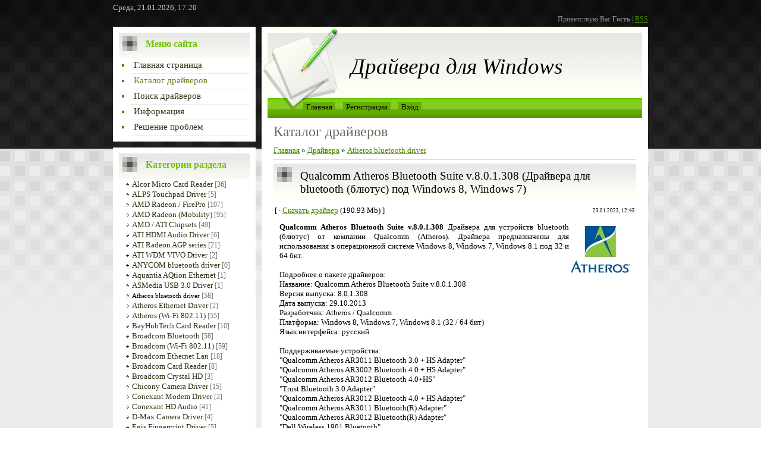

--- FILE ---
content_type: text/html; charset=UTF-8
request_url: https://setdrivers.ru/load/atheros_bluetooth_driver/qualcomm_atheros_bluetooth_suite_v_8_0_1_308_drajvera_dlja_bluetooth_bljutuc_pod_windows/35-1-0-1715
body_size: 13125
content:
<html>
<head>
<meta http-equiv="content-type" content="text/html; charset=UTF-8">
<meta name="robots" content="index, nofollow" />
<meta name="googlebot-image" content="index" />
<meta name="MSNBot-Media" content="index" /> 
<meta name="YandexImages" content="index" /> 
<title>Qualcomm Atheros Bluetooth Suite v.8.0.1.308 (Драйвера для bluetooth (блютуc) под Windows 8, Windows 7) - Atheros bluetooth driver  - Каталог драйверов - Драйвера для Windows, скачать новые драйвера</title>
<meta name="referrer" content="origin-when-cross-origin" /> 
<meta name="description" content="Скачать новый драйвер Qualcomm Atheros Bluetooth Suite v.8.0.1.308 (Драйвера для bluetooth (блютуc) под Windows 8, Windows 7) по ссылке">
<meta name="keywords" content="скачать, драйвер, дравера, драйверы, drivers, driver, nvidia, realtek, radeon, bluetooth, wi-fi, intel, usb driver, wifi, новые, свежие, бесплатные, последние драйвера для видеокарт, звуковая карта, драйвера для материнских плат, setup, установка драйверов">
<meta name="viewport" content="width=device-width, initial-scale=1" />
<meta name="author" content="setdrivers.ru" />
<link rel="canonical" href="https://setdrivers.ru/load/atheros_bluetooth_driver/qualcomm_atheros_bluetooth_suite_v_8_0_1_308_drajvera_dlja_bluetooth_bljutuc_pod_windows/35-1-0-1715" />
<link rel="image_src" href="https://setdrivers.ru/images/setdrivers_ru.jpg" /> 
<link type="text/css" rel="StyleSheet" href="/.s/src/css/803.css" />

	<link rel="stylesheet" href="/.s/src/base.min.css" />
	<link rel="stylesheet" href="/.s/src/layer7.min.css" />

	<script src="/.s/src/jquery-1.12.4.min.js"></script>
	
	<script src="/.s/src/uwnd.min.js"></script>
	<script src="//s764.ucoz.net/cgi/uutils.fcg?a=uSD&ca=2&ug=999&isp=1&r=0.649850446204074"></script>
	<link rel="stylesheet" href="/.s/src/ulightbox/ulightbox.min.css" />
	<link rel="stylesheet" href="/.s/src/social.css" />
	<script src="/.s/src/ulightbox/ulightbox.min.js"></script>
	<script>
/* --- UCOZ-JS-DATA --- */
window.uCoz = {"site":{"host":"setdrivers.ucoz.ru","id":"0setdrivers","domain":"setdrivers.ru"},"country":"US","ssid":"517361424757073766134","language":"ru","sign":{"5255":"Помощник","7287":"Перейти на страницу с фотографией.","7254":"Изменить размер","7251":"Запрошенный контент не может быть загружен. Пожалуйста, попробуйте позже.","7252":"Предыдущий","3125":"Закрыть","5458":"Следующий","7253":"Начать слайд-шоу"},"uLightboxType":1,"layerType":7,"module":"load"};
/* --- UCOZ-JS-CODE --- */

		function eRateEntry(select, id, a = 65, mod = 'load', mark = +select.value, path = '', ajax, soc) {
			if (mod == 'shop') { path = `/${ id }/edit`; ajax = 2; }
			( !!select ? confirm(select.selectedOptions[0].textContent.trim() + '?') : true )
			&& _uPostForm('', { type:'POST', url:'/' + mod + path, data:{ a, id, mark, mod, ajax, ...soc } });
		}

		function updateRateControls(id, newRate) {
			let entryItem = self['entryID' + id] || self['comEnt' + id];
			let rateWrapper = entryItem.querySelector('.u-rate-wrapper');
			if (rateWrapper && newRate) rateWrapper.innerHTML = newRate;
			if (entryItem) entryItem.querySelectorAll('.u-rate-btn').forEach(btn => btn.remove())
		}
 function uSocialLogin(t) {
			var params = {"google":{"width":700,"height":600},"facebook":{"width":950,"height":520},"vkontakte":{"width":790,"height":400},"yandex":{"width":870,"height":515},"ok":{"width":710,"height":390}};
			var ref = escape(location.protocol + '//' + ('setdrivers.ru' || location.hostname) + location.pathname + ((location.hash ? ( location.search ? location.search + '&' : '?' ) + 'rnd=' + Date.now() + location.hash : ( location.search || '' ))));
			window.open('/'+t+'?ref='+ref,'conwin','width='+params[t].width+',height='+params[t].height+',status=1,resizable=1,left='+parseInt((screen.availWidth/2)-(params[t].width/2))+',top='+parseInt((screen.availHeight/2)-(params[t].height/2)-20)+'screenX='+parseInt((screen.availWidth/2)-(params[t].width/2))+',screenY='+parseInt((screen.availHeight/2)-(params[t].height/2)-20));
			return false;
		}
		function TelegramAuth(user){
			user['a'] = 9; user['m'] = 'telegram';
			_uPostForm('', {type: 'POST', url: '/index/sub', data: user});
		}
function loginPopupForm(params = {}) { new _uWnd('LF', ' ', -250, -100, { closeonesc:1, resize:1 }, { url:'/index/40' + (params.urlParams ? '?'+params.urlParams : '') }) }
/* --- UCOZ-JS-END --- */
</script>

	<style>.UhideBlock{display:none; }</style>
	<script type="text/javascript">new Image().src = "//counter.yadro.ru/hit;noadsru?r"+escape(document.referrer)+(screen&&";s"+screen.width+"*"+screen.height+"*"+(screen.colorDepth||screen.pixelDepth))+";u"+escape(document.URL)+";"+Date.now();</script>
</head>
<body oncopy="return false" onselectstart="return false">
<div id="utbr8214" rel="s764"></div>

<div class="wrap">
<div class="contanier">
<div class="date">Среда, 21.01.2026, 17:20</div>
<div class="user-bar"><!--<s5212>-->Приветствую Вас<!--</s>--> <b>Гость</b> | <a href="//setdrivers.ucoz.ru/news/rss/">RSS</a></div>

<table class="main-table">
<tr>
<td class="side-block">
<!--U1CLEFTER1Z--><!-- <block1> -->

<div class="block">
<div class="block-title"><b><!-- <bt> --><!--<s5184>-->Меню сайта<!--</s>--><!-- </bt> --></b></div>
<div class="block-content"><!-- <bc> --><div id="uMenuDiv1" class="uMenuV" style="position:relative;"><ul class="uMenuRoot">
<li><div class="umn-tl"><div class="umn-tr"><div class="umn-tc"></div></div></div><div class="umn-ml"><div class="umn-mr"><div class="umn-mc"><div class="uMenuItem"><a href="/"><span>Главная страница</span></a></div></div></div></div><div class="umn-bl"><div class="umn-br"><div class="umn-bc"><div class="umn-footer"></div></div></div></div></li>
<li><div class="umn-tl"><div class="umn-tr"><div class="umn-tc"></div></div></div><div class="umn-ml"><div class="umn-mr"><div class="umn-mc"><div class="uMenuItem"><a href="/load"><span>Каталог драйверов</span></a></div></div></div></div><div class="umn-bl"><div class="umn-br"><div class="umn-bc"><div class="umn-footer"></div></div></div></div></li>
<li><div class="umn-tl"><div class="umn-tr"><div class="umn-tc"></div></div></div><div class="umn-ml"><div class="umn-mr"><div class="umn-mc"><div class="uMenuItem"><a href="/gb"><span>Поиск драйверов</span></a></div></div></div></div><div class="umn-bl"><div class="umn-br"><div class="umn-bc"><div class="umn-footer"></div></div></div></div></li>
<li><div class="umn-tl"><div class="umn-tr"><div class="umn-tc"></div></div></div><div class="umn-ml"><div class="umn-mr"><div class="umn-mc"><div class="uMenuItem"><a href="/index/0-2"><span>Информация</span></a></div></div></div></div><div class="umn-bl"><div class="umn-br"><div class="umn-bc"><div class="umn-footer"></div></div></div></div></li>
<li><div class="umn-tl"><div class="umn-tr"><div class="umn-tc"></div></div></div><div class="umn-ml"><div class="umn-mr"><div class="umn-mc"><div class="uMenuItem"><a href="/index/problemy_ustanovki/0-4"><span>Решение проблем</span></a></div></div></div></div><div class="umn-bl"><div class="umn-br"><div class="umn-bc"><div class="umn-footer"></div></div></div></div></li></ul></div><script>$(function(){_uBuildMenu('#uMenuDiv1',0,document.location.href+'/','uMenuItemA','uMenuArrow',2500);})</script><!-- </bc> --></div>
</div>

<!-- </block1> -->

<!-- <block2> -->

<div class="block">
<div class="block-title"><b><!-- <bt> --><!--<s5351>-->Категории раздела<!--</s>--><!-- </bt> --></b></div>
<div class="block-content"><!-- <bc> --><table border="0" cellspacing="1" cellpadding="0" width="100%" class="catsTable"><tr>
					<td style="width:100%" class="catsTd" valign="top" id="cid72">
						<a href="/load/alcor_micro_card_reader_driver/72" class="catName">Alcor Micro Card Reader</a>  <span class="catNumData" style="unicode-bidi:embed;">[36]</span> 
					</td></tr><tr>
					<td style="width:100%" class="catsTd" valign="top" id="cid85">
						<a href="/load/alps_touchpad_driver/85" class="catName">ALPS Touchpad Driver</a>  <span class="catNumData" style="unicode-bidi:embed;">[5]</span> 
					</td></tr><tr>
					<td style="width:100%" class="catsTd" valign="top" id="cid13">
						<a href="/load/amd_radeon_video/13" class="catName">AMD Radeon / FirePro</a>  <span class="catNumData" style="unicode-bidi:embed;">[107]</span> 
					</td></tr><tr>
					<td style="width:100%" class="catsTd" valign="top" id="cid14">
						<a href="/load/amd_radeon_mobility/14" class="catName">AMD Radeon (Mobility)</a>  <span class="catNumData" style="unicode-bidi:embed;">[95]</span> 
					</td></tr><tr>
					<td style="width:100%" class="catsTd" valign="top" id="cid58">
						<a href="/load/amd_chipsets_driver/58" class="catName">AMD / ATI Chipsets</a>  <span class="catNumData" style="unicode-bidi:embed;">[49]</span> 
					</td></tr><tr>
					<td style="width:100%" class="catsTd" valign="top" id="cid46">
						<a href="/load/ati_hdmi_audio_driver/46" class="catName">ATI HDMI Audio Driver</a>  <span class="catNumData" style="unicode-bidi:embed;">[6]</span> 
					</td></tr><tr>
					<td style="width:100%" class="catsTd" valign="top" id="cid51">
						<a href="/load/ati_radeon_agp_series/51" class="catName">ATI Radeon AGP series</a>  <span class="catNumData" style="unicode-bidi:embed;">[21]</span> 
					</td></tr><tr>
					<td style="width:100%" class="catsTd" valign="top" id="cid53">
						<a href="/load/ati_wdm_integrated_vivo_driver/53" class="catName">ATI WDM VIVO Driver</a>  <span class="catNumData" style="unicode-bidi:embed;">[2]</span> 
					</td></tr><tr>
					<td style="width:100%" class="catsTd" valign="top" id="cid22">
						<a href="/load/anycom_bluetooth_driver/22" class="catName">ANYCOM bluetooth driver</a>  <span class="catNumData" style="unicode-bidi:embed;">[0]</span> 
					</td></tr><tr>
					<td style="width:100%" class="catsTd" valign="top" id="cid90">
						<a href="/load/aquantia_aqtion_ethernet/90" class="catName">Aquantia AQtion Ethernet</a>  <span class="catNumData" style="unicode-bidi:embed;">[1]</span> 
					</td></tr><tr>
					<td style="width:100%" class="catsTd" valign="top" id="cid80">
						<a href="/load/asmedia_usb_3_0_driver/80" class="catName">ASMedia USB 3.0 Driver</a>  <span class="catNumData" style="unicode-bidi:embed;">[1]</span> 
					</td></tr><tr>
					<td style="width:100%" class="catsTd" valign="top" id="cid35">
						<a href="/load/atheros_bluetooth_driver/35" class="catNameActive">Atheros bluetooth driver</a>  <span class="catNumData" style="unicode-bidi:embed;">[58]</span> 
					</td></tr><tr>
					<td style="width:100%" class="catsTd" valign="top" id="cid84">
						<a href="/load/atheros_ethernet_driver/84" class="catName">Atheros Ethernet Driver</a>  <span class="catNumData" style="unicode-bidi:embed;">[2]</span> 
					</td></tr><tr>
					<td style="width:100%" class="catsTd" valign="top" id="cid36">
						<a href="/load/atheros_wi_fi_802_11/36" class="catName">Atheros (Wi-Fi 802.11)</a>  <span class="catNumData" style="unicode-bidi:embed;">[55]</span> 
					</td></tr><tr>
					<td style="width:100%" class="catsTd" valign="top" id="cid91">
						<a href="/load/bayhubtech_card_reader_driver/91" class="catName">BayHubTech Card Reader</a>  <span class="catNumData" style="unicode-bidi:embed;">[10]</span> 
					</td></tr><tr>
					<td style="width:100%" class="catsTd" valign="top" id="cid11">
						<a href="/load/broadcom_widcomm_bluetooth/11" class="catName">Broadcom Bluetooth</a>  <span class="catNumData" style="unicode-bidi:embed;">[58]</span> 
					</td></tr><tr>
					<td style="width:100%" class="catsTd" valign="top" id="cid17">
						<a href="/load/broadcom_wi_fi_80211/17" class="catName">Broadcom (Wi-Fi 802.11)</a>  <span class="catNumData" style="unicode-bidi:embed;">[59]</span> 
					</td></tr><tr>
					<td style="width:100%" class="catsTd" valign="top" id="cid41">
						<a href="/load/broadcom_ethernet_driver/41" class="catName">Broadcom Ethernet Lan</a>  <span class="catNumData" style="unicode-bidi:embed;">[18]</span> 
					</td></tr><tr>
					<td style="width:100%" class="catsTd" valign="top" id="cid66">
						<a href="/load/broadcom_card_reader/66" class="catName">Broadcom Card Reader</a>  <span class="catNumData" style="unicode-bidi:embed;">[8]</span> 
					</td></tr><tr>
					<td style="width:100%" class="catsTd" valign="top" id="cid48">
						<a href="/load/broadcom_crystal_hd_video_decoder_driver/48" class="catName">Broadcom Crystal HD</a>  <span class="catNumData" style="unicode-bidi:embed;">[3]</span> 
					</td></tr><tr>
					<td style="width:100%" class="catsTd" valign="top" id="cid49">
						<a href="/load/chicony_camera_driver/49" class="catName">Chicony Camera Driver</a>  <span class="catNumData" style="unicode-bidi:embed;">[15]</span> 
					</td></tr><tr>
					<td style="width:100%" class="catsTd" valign="top" id="cid60">
						<a href="/load/conexant_modem_driver/60" class="catName">Conexant Modem Driver</a>  <span class="catNumData" style="unicode-bidi:embed;">[2]</span> 
					</td></tr><tr>
					<td style="width:100%" class="catsTd" valign="top" id="cid73">
						<a href="/load/conexant_hd_audio_driver/73" class="catName">Conexant HD Audio</a>  <span class="catNumData" style="unicode-bidi:embed;">[41]</span> 
					</td></tr><tr>
					<td style="width:100%" class="catsTd" valign="top" id="cid59">
						<a href="/load/d_max_camera_driver/59" class="catName">D-Max Camera Driver</a>  <span class="catNumData" style="unicode-bidi:embed;">[4]</span> 
					</td></tr><tr>
					<td style="width:100%" class="catsTd" valign="top" id="cid105">
						<a href="/load/egis_fingerprint_driver/105" class="catName">Egis Fingerprint Driver</a>  <span class="catNumData" style="unicode-bidi:embed;">[5]</span> 
					</td></tr><tr>
					<td style="width:100%" class="catsTd" valign="top" id="cid64">
						<a href="/load/elan_touchpad_driver/64" class="catName">ELAN Touchpad Driver</a>  <span class="catNumData" style="unicode-bidi:embed;">[34]</span> 
					</td></tr><tr>
					<td style="width:100%" class="catsTd" valign="top" id="cid101">
						<a href="/load/elan_fingerprint_driver/101" class="catName">ELAN Fingerprint Driver</a>  <span class="catNumData" style="unicode-bidi:embed;">[26]</span> 
					</td></tr><tr>
					<td style="width:100%" class="catsTd" valign="top" id="cid74">
						<a href="/load/fresco_logic_usb_3_0_driver/74" class="catName">Fresco Logic USB 3.0</a>  <span class="catNumData" style="unicode-bidi:embed;">[18]</span> 
					</td></tr><tr>
					<td style="width:100%" class="catsTd" valign="top" id="cid106">
						<a href="/load/fpc_fingerprint_driver/106" class="catName">FPC Fingerprint Driver</a>  <span class="catNumData" style="unicode-bidi:embed;">[7]</span> 
					</td></tr><tr>
					<td style="width:100%" class="catsTd" valign="top" id="cid94">
						<a href="/load/genesys_logic_card_reader/94" class="catName">Genesys Logic Card Reader</a>  <span class="catNumData" style="unicode-bidi:embed;">[18]</span> 
					</td></tr><tr>
					<td style="width:100%" class="catsTd" valign="top" id="cid99">
						<a href="/load/goodix_fingerprint_driver/99" class="catName">Goodix Fingerprint Driver</a>  <span class="catNumData" style="unicode-bidi:embed;">[52]</span> 
					</td></tr><tr>
					<td style="width:100%" class="catsTd" valign="top" id="cid76">
						<a href="/load/idt_hd_audio_driver/76" class="catName">IDT HD Audio Driver</a>  <span class="catNumData" style="unicode-bidi:embed;">[29]</span> 
					</td></tr><tr>
					<td style="width:100%" class="catsTd" valign="top" id="cid18">
						<a href="/load/intel_gma_video/18" class="catName">Intel GMA Driver</a>  <span class="catNumData" style="unicode-bidi:embed;">[30]</span> 
					</td></tr><tr>
					<td style="width:100%" class="catsTd" valign="top" id="cid34">
						<a href="/load/intel_hd_graphics/34" class="catName">Intel HD / UHD Graphics</a>  <span class="catNumData" style="unicode-bidi:embed;">[177]</span> 
					</td></tr><tr>
					<td style="width:100%" class="catsTd" valign="top" id="cid19">
						<a href="/load/intel_ethernet_driver/19" class="catName">Intel Ethernet Driver</a>  <span class="catNumData" style="unicode-bidi:embed;">[43]</span> 
					</td></tr><tr>
					<td style="width:100%" class="catsTd" valign="top" id="cid79">
						<a href="/load/intel_bluetooth_driver/79" class="catName">Intel Bluetooth Driver</a>  <span class="catNumData" style="unicode-bidi:embed;">[34]</span> 
					</td></tr><tr>
					<td style="width:100%" class="catsTd" valign="top" id="cid20">
						<a href="/load/intel_wi_fi_80211/20" class="catName">Intel Wireless Lan Driver</a>  <span class="catNumData" style="unicode-bidi:embed;">[82]</span> 
					</td></tr><tr>
					<td style="width:100%" class="catsTd" valign="top" id="cid96">
						<a href="/load/intel_killer_ethernet_wireless/96" class="catName">Intel Killer Ethernet / WiFi</a>  <span class="catNumData" style="unicode-bidi:embed;">[16]</span> 
					</td></tr><tr>
					<td style="width:100%" class="catsTd" valign="top" id="cid103">
						<a href="/load/intel_camera_driver/103" class="catName">Intel Camera Driver</a>  <span class="catNumData" style="unicode-bidi:embed;">[10]</span> 
					</td></tr><tr>
					<td style="width:100%" class="catsTd" valign="top" id="cid16">
						<a href="/load/intel_chipset_software_device_utility/16" class="catName">Intel Chipset Device</a>  <span class="catNumData" style="unicode-bidi:embed;">[43]</span> 
					</td></tr><tr>
					<td style="width:100%" class="catsTd" valign="top" id="cid69">
						<a href="/load/intel_sata_ahci_raid/69" class="catName">Intel SATA AHCI RAID</a>  <span class="catNumData" style="unicode-bidi:embed;">[86]</span> 
					</td></tr><tr>
					<td style="width:100%" class="catsTd" valign="top" id="cid97">
						<a href="/load/intel_thunderbolt_driver/97" class="catName">Intel Thunderbolt Driver</a>  <span class="catNumData" style="unicode-bidi:embed;">[6]</span> 
					</td></tr><tr>
					<td style="width:100%" class="catsTd" valign="top" id="cid31">
						<a href="/load/intel_turbo_boost_driver/31" class="catName">Intel Turbo Boost Driver</a>  <span class="catNumData" style="unicode-bidi:embed;">[1]</span> 
					</td></tr><tr>
					<td style="width:100%" class="catsTd" valign="top" id="cid71">
						<a href="/load/intel_amt_mei_driver/71" class="catName">Intel AMT / MEI Driver</a>  <span class="catNumData" style="unicode-bidi:embed;">[62]</span> 
					</td></tr><tr>
					<td style="width:100%" class="catsTd" valign="top" id="cid95">
						<a href="/load/intel_usb_3_0_driver/95" class="catName">Intel USB 3.0 Driver</a>  <span class="catNumData" style="unicode-bidi:embed;">[1]</span> 
					</td></tr><tr>
					<td style="width:100%" class="catsTd" valign="top" id="cid104">
						<a href="/load/intel_sst_driver/104" class="catName">Intel SST Driver</a>  <span class="catNumData" style="unicode-bidi:embed;">[15]</span> 
					</td></tr><tr>
					<td style="width:100%" class="catsTd" valign="top" id="cid24">
						<a href="/load/ivt_bluesoleil_bluetooth/24" class="catName">IVT BlueSoleil bluetooth</a>  <span class="catNumData" style="unicode-bidi:embed;">[2]</span> 
					</td></tr><tr>
					<td style="width:100%" class="catsTd" valign="top" id="cid68">
						<a href="/load/jmicron_ethernet_lan_driver/68" class="catName">JMicron Ethernet Lan</a>  <span class="catNumData" style="unicode-bidi:embed;">[10]</span> 
					</td></tr><tr>
					<td style="width:100%" class="catsTd" valign="top" id="cid44">
						<a href="/load/jmicron_card_reader/44" class="catName">JMicron Card Reader</a>  <span class="catNumData" style="unicode-bidi:embed;">[13]</span> 
					</td></tr><tr>
					<td style="width:100%" class="catsTd" valign="top" id="cid70">
						<a href="/load/jmicron_ohci_ieee_1394_driver/70" class="catName">JMicron OHCI IEEE 1394</a>  <span class="catNumData" style="unicode-bidi:embed;">[3]</span> 
					</td></tr><tr>
					<td style="width:100%" class="catsTd" valign="top" id="cid89">
						<a href="/load/marvell_aqtion_ethernet/89" class="catName">Marvell AQtion Ethernet</a>  <span class="catNumData" style="unicode-bidi:embed;">[4]</span> 
					</td></tr><tr>
					<td style="width:100%" class="catsTd" valign="top" id="cid42">
						<a href="/load/marvell_yukon_ethernet_controller_driver/42" class="catName">Marvell Yukon Ethernet</a>  <span class="catNumData" style="unicode-bidi:embed;">[11]</span> 
					</td></tr><tr>
					<td style="width:100%" class="catsTd" valign="top" id="cid61">
						<a href="/load/marvell_sata_raid_driver/61" class="catName">Marvell SATA 6G RAID</a>  <span class="catNumData" style="unicode-bidi:embed;">[18]</span> 
					</td></tr><tr>
					<td style="width:100%" class="catsTd" valign="top" id="cid88">
						<a href="/load/mediatek_wlan_driver/88" class="catName">MediaTek Wireless Lan</a>  <span class="catNumData" style="unicode-bidi:embed;">[82]</span> 
					</td></tr><tr>
					<td style="width:100%" class="catsTd" valign="top" id="cid87">
						<a href="/load/mediatek_bluetooth_driver/87" class="catName">MediaTek Bluetooth driver</a>  <span class="catNumData" style="unicode-bidi:embed;">[64]</span> 
					</td></tr><tr>
					<td style="width:100%" class="catsTd" valign="top" id="cid50">
						<a href="/load/motorola_bluetooth_driver/50" class="catName">Motorola bluetooth driver</a>  <span class="catNumData" style="unicode-bidi:embed;">[3]</span> 
					</td></tr><tr>
					<td style="width:100%" class="catsTd" valign="top" id="cid54">
						<a href="/load/motorola_modem_driver/54" class="catName">Motorola Modem Driver</a>  <span class="catNumData" style="unicode-bidi:embed;">[2]</span> 
					</td></tr><tr>
					<td style="width:100%" class="catsTd" valign="top" id="cid3">
						<a href="/load/nvidia_geforce_video/3" class="catName">NVIDIA GeForce видео</a>  <span class="catNumData" style="unicode-bidi:embed;">[150]</span> 
					</td></tr><tr>
					<td style="width:100%" class="catsTd" valign="top" id="cid33">
						<a href="/load/nvidia_quadro_video/33" class="catName">NVIDIA Quadro (видео)</a>  <span class="catNumData" style="unicode-bidi:embed;">[23]</span> 
					</td></tr><tr>
					<td style="width:100%" class="catsTd" valign="top" id="cid45">
						<a href="/load/nvidia_tesla_video/45" class="catName">NVIDIA Tesla (видео)</a>  <span class="catNumData" style="unicode-bidi:embed;">[11]</span> 
					</td></tr><tr>
					<td style="width:100%" class="catsTd" valign="top" id="cid4">
						<a href="/load/nvidia_geforce_noutbuk/4" class="catName">NVIDIA для ноутбука</a>  <span class="catNumData" style="unicode-bidi:embed;">[180]</span> 
					</td></tr><tr>
					<td style="width:100%" class="catsTd" valign="top" id="cid12">
						<a href="/load/nvidia_system_tools/12" class="catName">NVIDIA (System Tools)</a>  <span class="catNumData" style="unicode-bidi:embed;">[2]</span> 
					</td></tr><tr>
					<td style="width:100%" class="catsTd" valign="top" id="cid21">
						<a href="/load/nvidia_3d_vision/21" class="catName">NVIDIA 3D Vision Driver</a>  <span class="catNumData" style="unicode-bidi:embed;">[9]</span> 
					</td></tr><tr>
					<td style="width:100%" class="catsTd" valign="top" id="cid9">
						<a href="/load/nvidia_physx_video/9" class="catName">NVIDIA PhysX (видео)</a>  <span class="catNumData" style="unicode-bidi:embed;">[18]</span> 
					</td></tr><tr>
					<td style="width:100%" class="catsTd" valign="top" id="cid10">
						<a href="/load/nvidia_nforce_chipset/10" class="catName">NVIDIA nForce Chipset</a>  <span class="catNumData" style="unicode-bidi:embed;">[6]</span> 
					</td></tr><tr>
					<td style="width:100%" class="catsTd" valign="top" id="cid38">
						<a href="/load/nvidia_hdmi_audio/38" class="catName">NVIDIA HDMI Audio</a>  <span class="catNumData" style="unicode-bidi:embed;">[2]</span> 
					</td></tr><tr>
					<td style="width:100%" class="catsTd" valign="top" id="cid65">
						<a href="/load/nec_usb_driver/65" class="catName">NEC USB 3.0 Driver</a>  <span class="catNumData" style="unicode-bidi:embed;">[5]</span> 
					</td></tr><tr>
					<td style="width:100%" class="catsTd" valign="top" id="cid43">
						<a href="/load/o2micro_card_reader/43" class="catName">O2Micro Card Reader</a>  <span class="catNumData" style="unicode-bidi:embed;">[20]</span> 
					</td></tr><tr>
					<td style="width:100%" class="catsTd" valign="top" id="cid15">
						<a href="/load/ralink_wi_fi_80211/15" class="catName">Ralink (Wi-Fi 802.11)</a>  <span class="catNumData" style="unicode-bidi:embed;">[49]</span> 
					</td></tr><tr>
					<td style="width:100%" class="catsTd" valign="top" id="cid6">
						<a href="/load/realtek_ac97_audio/6" class="catName">Realtek  AC&#39;97 Audio</a>  <span class="catNumData" style="unicode-bidi:embed;">[1]</span> 
					</td></tr><tr>
					<td style="width:100%" class="catsTd" valign="top" id="cid2">
						<a href="/load/realtek_hd_audio_codec/2" class="catName">Realtek HD Audio</a>  <span class="catNumData" style="unicode-bidi:embed;">[210]</span> 
					</td></tr><tr>
					<td style="width:100%" class="catsTd" valign="top" id="cid102">
						<a href="/load/realtek_usb_audio/102" class="catName">Realtek USB Audio</a>  <span class="catNumData" style="unicode-bidi:embed;">[12]</span> 
					</td></tr><tr>
					<td style="width:100%" class="catsTd" valign="top" id="cid7">
						<a href="/load/realtek_ethernet_driver/7" class="catName">Realtek Ethernet Driver</a>  <span class="catNumData" style="unicode-bidi:embed;">[102]</span> 
					</td></tr><tr>
					<td style="width:100%" class="catsTd" valign="top" id="cid28">
						<a href="/load/realtek_wireless_driver/28" class="catName">Realtek WLAN Driver</a>  <span class="catNumData" style="unicode-bidi:embed;">[192]</span> 
					</td></tr><tr>
					<td style="width:100%" class="catsTd" valign="top" id="cid93">
						<a href="/load/realtek_bluetooth_driver/93" class="catName">Realtek Bluetooth Driver</a>  <span class="catNumData" style="unicode-bidi:embed;">[53]</span> 
					</td></tr><tr>
					<td style="width:100%" class="catsTd" valign="top" id="cid47">
						<a href="/load/realtek_camera_webcam_driver/47" class="catName">Realtek Camera Driver</a>  <span class="catNumData" style="unicode-bidi:embed;">[42]</span> 
					</td></tr><tr>
					<td style="width:100%" class="catsTd" valign="top" id="cid8">
						<a href="/load/realtek_card_reader/8" class="catName">Realtek Card Reader</a>  <span class="catNumData" style="unicode-bidi:embed;">[129]</span> 
					</td></tr><tr>
					<td style="width:100%" class="catsTd" valign="top" id="cid77">
						<a href="/load/renesas_usb_3_0_driver/77" class="catName">Renesas USB 3.0 Driver</a>  <span class="catNumData" style="unicode-bidi:embed;">[4]</span> 
					</td></tr><tr>
					<td style="width:100%" class="catsTd" valign="top" id="cid57">
						<a href="/load/ricoh_camera_driver/57" class="catName">Ricoh Camera Driver</a>  <span class="catNumData" style="unicode-bidi:embed;">[1]</span> 
					</td></tr><tr>
					<td style="width:100%" class="catsTd" valign="top" id="cid37">
						<a href="/load/ricoh_card_reader/37" class="catName">Ricoh Card Reader</a>  <span class="catNumData" style="unicode-bidi:embed;">[9]</span> 
					</td></tr><tr>
					<td style="width:100%" class="catsTd" valign="top" id="cid92">
						<a href="/load/sunplus_camera_driver/92" class="catName">Sunplus Camera Driver</a>  <span class="catNumData" style="unicode-bidi:embed;">[53]</span> 
					</td></tr><tr>
					<td style="width:100%" class="catsTd" valign="top" id="cid98">
						<a href="/load/sonix_integrated_camera/98" class="catName">Sonix Web Camera Driver</a>  <span class="catNumData" style="unicode-bidi:embed;">[19]</span> 
					</td></tr><tr>
					<td style="width:100%" class="catsTd" valign="top" id="cid52">
						<a href="/load/suyin_web_camera_driver/52" class="catName">Suyin Web Camera Driver</a>  <span class="catNumData" style="unicode-bidi:embed;">[2]</span> 
					</td></tr><tr>
					<td style="width:100%" class="catsTd" valign="top" id="cid78">
						<a href="/load/silicon_motion_camera_driver/78" class="catName">Silicon Motion Camera</a>  <span class="catNumData" style="unicode-bidi:embed;">[3]</span> 
					</td></tr><tr>
					<td style="width:100%" class="catsTd" valign="top" id="cid67">
						<a href="/load/synaptics_touchpad_driver/67" class="catName">Synaptics TouchPad</a>  <span class="catNumData" style="unicode-bidi:embed;">[88]</span> 
					</td></tr><tr>
					<td style="width:100%" class="catsTd" valign="top" id="cid100">
						<a href="/load/synaptics_fingerprint/100" class="catName">Synaptics FingerPrint</a>  <span class="catNumData" style="unicode-bidi:embed;">[28]</span> 
					</td></tr><tr>
					<td style="width:100%" class="catsTd" valign="top" id="cid86">
						<a href="/load/texas_instruments_usb_3_0/86" class="catName">Texas Instruments USB 3.0</a>  <span class="catNumData" style="unicode-bidi:embed;">[1]</span> 
					</td></tr><tr>
					<td style="width:100%" class="catsTd" valign="top" id="cid23">
						<a href="/load/toshiba_bluetooth_stack/23" class="catName">Toshiba Bluetooth Stack</a>  <span class="catNumData" style="unicode-bidi:embed;">[17]</span> 
					</td></tr><tr>
					<td style="width:100%" class="catsTd" valign="top" id="cid81">
						<a href="/load/qualcomm_bluetooth_driver/81" class="catName">Qualcomm Bluetooth</a>  <span class="catNumData" style="unicode-bidi:embed;">[36]</span> 
					</td></tr><tr>
					<td style="width:100%" class="catsTd" valign="top" id="cid40">
						<a href="/load/qualcomm_atheros_ethernet_driver/40" class="catName">Qualcomm Ethernet Lan</a>  <span class="catNumData" style="unicode-bidi:embed;">[21]</span> 
					</td></tr><tr>
					<td style="width:100%" class="catsTd" valign="top" id="cid82">
						<a href="/load/qualcomm_wireless_lan_driver/82" class="catName">Qualcomm Wireless Lan</a>  <span class="catNumData" style="unicode-bidi:embed;">[47]</span> 
					</td></tr><tr>
					<td style="width:100%" class="catsTd" valign="top" id="cid29">
						<a href="/load/via_hd_audio_driver/29" class="catName">VIA HD Audio Driver</a>  <span class="catNumData" style="unicode-bidi:embed;">[32]</span> 
					</td></tr><tr>
					<td style="width:100%" class="catsTd" valign="top" id="cid30">
						<a href="/load/via_ac_39_97_vinyl_driver/30" class="catName">VIA AC&#39;97 Vinyl Driver</a>  <span class="catNumData" style="unicode-bidi:embed;">[1]</span> 
					</td></tr><tr>
					<td style="width:100%" class="catsTd" valign="top" id="cid32">
						<a href="/load/via_envy24_audio_driver/32" class="catName">VIA Envy24 Audio Driver</a>  <span class="catNumData" style="unicode-bidi:embed;">[2]</span> 
					</td></tr><tr>
					<td style="width:100%" class="catsTd" valign="top" id="cid39">
						<a href="/load/via_hdmi_audio_driver/39" class="catName">VIA HDMI Audio Driver</a>  <span class="catNumData" style="unicode-bidi:embed;">[1]</span> 
					</td></tr><tr>
					<td style="width:100%" class="catsTd" valign="top" id="cid56">
						<a href="/load/via_ethernet_lan_driver/56" class="catName">VIA Ethernet Lan Driver</a>  <span class="catNumData" style="unicode-bidi:embed;">[7]</span> 
					</td></tr><tr>
					<td style="width:100%" class="catsTd" valign="top" id="cid55">
						<a href="/load/via_wireless_lan_driver/55" class="catName">VIA Wireless Lan Driver</a>  <span class="catNumData" style="unicode-bidi:embed;">[3]</span> 
					</td></tr><tr>
					<td style="width:100%" class="catsTd" valign="top" id="cid62">
						<a href="/load/via_sata_raid_driver/62" class="catName">VIA SATA RAID Driver</a>  <span class="catNumData" style="unicode-bidi:embed;">[1]</span> 
					</td></tr><tr>
					<td style="width:100%" class="catsTd" valign="top" id="cid83">
						<a href="/load/via_usb_3_0_driver/83" class="catName">VIA USB 3.0 Driver</a>  <span class="catNumData" style="unicode-bidi:embed;">[1]</span> 
					</td></tr><tr>
					<td style="width:100%" class="catsTd" valign="top" id="cid25">
						<a href="/load/via_chipset_driver/25" class="catName">VIA Chipset Driver</a>  <span class="catNumData" style="unicode-bidi:embed;">[1]</span> 
					</td></tr><tr>
					<td style="width:100%" class="catsTd" valign="top" id="cid26">
						<a href="/load/via_card_reader/26" class="catName">VIA Card Reader</a>  <span class="catNumData" style="unicode-bidi:embed;">[5]</span> 
					</td></tr><tr>
					<td style="width:100%" class="catsTd" valign="top" id="cid63">
						<a href="/load/vimicro_camera_driver/63" class="catName">Vimicro Camera Driver</a>  <span class="catNumData" style="unicode-bidi:embed;">[2]</span> 
					</td></tr><tr>
					<td style="width:100%" class="catsTd" valign="top" id="cid75">
						<a href="/load/d_link_wireless_driver/75" class="catName">D-Link Wireless Driver</a>  <span class="catNumData" style="unicode-bidi:embed;">[2]</span> 
					</td></tr><tr>
					<td style="width:100%" class="catsTd" valign="top" id="cid5">
						<a href="/load/d_link_ethernet_lan_pc_card/5" class="catName">D-Link Etherner Lan</a>  <span class="catNumData" style="unicode-bidi:embed;">[4]</span> 
					</td></tr><tr>
					<td style="width:100%" class="catsTd" valign="top" id="cid27">
						<a href="/load/directx_directx_end_user_runtimes/27" class="catName">DirectX (9.0c)</a>  <span class="catNumData" style="unicode-bidi:embed;">[1]</span> 
					</td></tr><tr>
					<td style="width:100%" class="catsTd" valign="top" id="cid1">
						<a href="/load/free_drivers/1" class="catName">Сборки из драйверов</a>  <span class="catNumData" style="unicode-bidi:embed;">[2]</span> 
					</td></tr></table><!-- </bc> --></div>
</div>

<!-- </block2> -->

<!-- <block8> -->

<div class="block">
<div class="block-title"><b><!-- <bt> --><!--<s3163>-->Поиск<!--</s>--><!-- </bt> --></b></div>
<div class="block-content"><div align="center"><!-- <bc> -->
		<div class="searchForm">
			<form onsubmit="this.sfSbm.disabled=true" method="get" style="margin:0" action="/search/">
				<div align="center" class="schQuery">
					<input type="text" name="q" maxlength="30" size="20" class="queryField" />
				</div>
				<div align="center" class="schBtn">
					<input type="submit" class="searchSbmFl" name="sfSbm" value="Найти" />
				</div>
				<input type="hidden" name="t" value="0">
			</form>
		</div><!-- </bc> --></div></div>
</div>

<!-- </block8> -->

<!-- <block9> -->

<!-- </block9> -->

<!-- <block3> -->
<!-- <md3> --><!-- </mde> -->
<!-- </block3> -->

<!-- <block6> -->

<div class="block">
<div class="block-title"><b><!-- <bt> -->Облако драйверов<!-- </bt> --></b></div>
<div class="block-content"><!-- <bc> --><noindex><a style="font-size:21pt;" href="/search/Realtek/" rel="nofollow" class="eTag eTagGr21">Realtek</a> <a style="font-size:11pt;" href="/search/NVIDIA/" rel="nofollow" class="eTag eTagGr11">NVIDIA</a> <a style="font-size:25pt;" href="/search/Lenovo/" rel="nofollow" class="eTag eTagGr25">Lenovo</a> <a style="font-size:18pt;" href="/search/intel/" rel="nofollow" class="eTag eTagGr18">intel</a> <a style="font-size:10pt;" href="/search/ASRock/" rel="nofollow" class="eTag eTagGr10">ASRock</a> <a style="font-size:17pt;" href="/search/asus/" rel="nofollow" class="eTag eTagGr17">asus</a> <a style="font-size:11pt;" href="/search/Fujitsu/" rel="nofollow" class="eTag eTagGr11">Fujitsu</a> <a style="font-size:8pt;" href="/search/%D0%9A%D0%B0%D1%80%D1%82%D1%80%D0%B8%D0%B4%D0%B5%D1%80/" rel="nofollow" class="eTag eTagGr8">Картридер</a> <a style="font-size:18pt;" href="/search/Dell/" rel="nofollow" class="eTag eTagGr18">Dell</a> <a style="font-size:9pt;" href="/search/Ethernet/" rel="nofollow" class="eTag eTagGr9">Ethernet</a> <a style="font-size:8pt;" href="/search/Chipset/" rel="nofollow" class="eTag eTagGr8">Chipset</a> <a style="font-size:12pt;" href="/search/bluetooth/" rel="nofollow" class="eTag eTagGr12">bluetooth</a> <a style="font-size:11pt;" href="/search/Gigabyte/" rel="nofollow" class="eTag eTagGr11">Gigabyte</a> <a style="font-size:8pt;" href="/search/%D0%B1%D0%BB%D1%8E%D1%82%D1%83%D0%B7/" rel="nofollow" class="eTag eTagGr8">блютуз</a> <a style="font-size:10pt;" href="/search/Broadcom/" rel="nofollow" class="eTag eTagGr10">Broadcom</a> <a style="font-size:11pt;" href="/search/amd/" rel="nofollow" class="eTag eTagGr11">amd</a> <a style="font-size:8pt;" href="/search/Radeon/" rel="nofollow" class="eTag eTagGr8">Radeon</a> <a style="font-size:8pt;" href="/search/wireless/" rel="nofollow" class="eTag eTagGr8">wireless</a> <a style="font-size:18pt;" href="/search/HP/" rel="nofollow" class="eTag eTagGr18">HP</a> <a style="font-size:13pt;" href="/search/Acer/" rel="nofollow" class="eTag eTagGr13">Acer</a> <a style="font-size:12pt;" href="/search/WLAN/" rel="nofollow" class="eTag eTagGr12">WLAN</a> <a style="font-size:12pt;" href="/search/WiFi/" rel="nofollow" class="eTag eTagGr12">WiFi</a> <a style="font-size:10pt;" href="/search/driver/" rel="nofollow" class="eTag eTagGr10">driver</a> <a style="font-size:9pt;" href="/search/Ralink/" rel="nofollow" class="eTag eTagGr9">Ralink</a> <a style="font-size:8pt;" href="/search/Wi-Fi/" rel="nofollow" class="eTag eTagGr8">Wi-Fi</a> <a style="font-size:8pt;" href="/search/%D0%B1%D0%B5%D1%81%D0%BF%D1%80%D0%BE%D0%B2%D0%BE%D0%B4%D0%BD%D1%8B%D0%B5%20%D1%81%D0%B5%D1%82%D0%B8/" rel="nofollow" class="eTag eTagGr8">беспроводные сети</a> <a style="font-size:8pt;" href="/search/%D0%B4%D1%80%D0%B0%D0%B9%D0%B2%D0%B5%D1%80/" rel="nofollow" class="eTag eTagGr8">драйвер</a> <a style="font-size:9pt;" href="/search/%D0%A1%D0%BA%D0%B0%D1%87%D0%B0%D1%82%D1%8C%20%D0%B4%D1%80%D0%B0%D0%B9%D0%B2%D0%B5%D1%80/" rel="nofollow" class="eTag eTagGr9">Скачать драйвер</a> <a style="font-size:9pt;" href="/search/%D0%B4%D1%80%D0%B0%D0%B9%D0%B2%D0%B5%D1%80%D0%B0%20%D0%B4%D0%BB%D1%8F%20%D0%B2%D0%B8%D0%B4%D0%B5%D0%BE%D0%BA%D0%B0%D1%80%D1%82/" rel="nofollow" class="eTag eTagGr9">драйвера для видеокарт</a> <a style="font-size:8pt;" href="/search/USB/" rel="nofollow" class="eTag eTagGr8">USB</a> <a style="font-size:9pt;" href="/search/Via/" rel="nofollow" class="eTag eTagGr9">Via</a> <a style="font-size:8pt;" href="/search/Windows%207/" rel="nofollow" class="eTag eTagGr8">Windows 7</a> <a style="font-size:10pt;" href="/search/Fingerprint/" rel="nofollow" class="eTag eTagGr10">Fingerprint</a> <a style="font-size:13pt;" href="/search/ALC882/" rel="nofollow" class="eTag eTagGr13">ALC882</a> <a style="font-size:12pt;" href="/search/ALC663/" rel="nofollow" class="eTag eTagGr12">ALC663</a> <a style="font-size:11pt;" href="/search/ALC892/" rel="nofollow" class="eTag eTagGr11">ALC892</a> <a style="font-size:11pt;" href="/search/ALC883/" rel="nofollow" class="eTag eTagGr11">ALC883</a> <a style="font-size:11pt;" href="/search/ALC660/" rel="nofollow" class="eTag eTagGr11">ALC660</a> <a style="font-size:9pt;" href="/search/Toshiba/" rel="nofollow" class="eTag eTagGr9">Toshiba</a> <a style="font-size:8pt;" href="/search/%D1%81%D0%B5%D1%82%D0%B5%D0%B2%D0%B0%D1%8F%20%D0%BA%D0%B0%D1%80%D1%82%D0%B0/" rel="nofollow" class="eTag eTagGr8">сетевая карта</a> <a style="font-size:11pt;" href="/search/ALC888/" rel="nofollow" class="eTag eTagGr11">ALC888</a> <a style="font-size:11pt;" href="/search/ALC885/" rel="nofollow" class="eTag eTagGr11">ALC885</a> <a style="font-size:11pt;" href="/search/ALC662/" rel="nofollow" class="eTag eTagGr11">ALC662</a> <a style="font-size:10pt;" href="/search/ALC262/" rel="nofollow" class="eTag eTagGr10">ALC262</a> <a style="font-size:10pt;" href="/search/ALC260/" rel="nofollow" class="eTag eTagGr10">ALC260</a> <a style="font-size:9pt;" href="/search/ALC272/" rel="nofollow" class="eTag eTagGr9">ALC272</a> <a style="font-size:9pt;" href="/search/ALC270/" rel="nofollow" class="eTag eTagGr9">ALC270</a> <a style="font-size:8pt;" href="/search/RTL8101E/" rel="nofollow" class="eTag eTagGr8">RTL8101E</a> <a style="font-size:8pt;" href="/search/RTL8102E/" rel="nofollow" class="eTag eTagGr8">RTL8102E</a> <a style="font-size:8pt;" href="/search/RTL8103E/" rel="nofollow" class="eTag eTagGr8">RTL8103E</a> <a style="font-size:11pt;" href="/search/Windows%2010/" rel="nofollow" class="eTag eTagGr11">Windows 10</a> <a style="font-size:8pt;" href="/search/%D0%91%D0%B5%D1%81%D0%BF%D1%80%D0%BE%D0%B2%D0%BE%D0%B4%D0%BD%D0%B0%D1%8F%20%D1%81%D0%B5%D1%82%D1%8C/" rel="nofollow" class="eTag eTagGr8">Беспроводная сеть</a> <a style="font-size:11pt;" href="/search/MSI/" rel="nofollow" class="eTag eTagGr11">MSI</a> <a style="font-size:12pt;" href="/search/ALC887/" rel="nofollow" class="eTag eTagGr12">ALC887</a> <a style="font-size:9pt;" href="/search/Nvidia%20GeForce/" rel="nofollow" class="eTag eTagGr9">Nvidia GeForce</a> <a style="font-size:9pt;" href="/search/ATI/" rel="nofollow" class="eTag eTagGr9">ATI</a> <a style="font-size:8pt;" href="/search/%D1%81%D0%BA%D0%B0%D1%87%D0%B0%D1%82%D1%8C%20%D0%B4%D1%80%D0%B0%D0%B9%D0%B2%D0%B5%D1%80%D0%B0/" rel="nofollow" class="eTag eTagGr8">скачать драйвера</a> <a style="font-size:11pt;" href="/search/Qualcomm/" rel="nofollow" class="eTag eTagGr11">Qualcomm</a> <a style="font-size:10pt;" href="/search/Atheros/" rel="nofollow" class="eTag eTagGr10">Atheros</a> <a style="font-size:10pt;" href="/search/windows%2011/" rel="nofollow" class="eTag eTagGr10">windows 11</a> <a style="font-size:8pt;" href="/search/ATI%20Radeon/" rel="nofollow" class="eTag eTagGr8">ATI Radeon</a> <a style="font-size:8pt;" href="/search/Honor/" rel="nofollow" class="eTag eTagGr8">Honor</a> <a style="font-size:8pt;" href="/search/notebook/" rel="nofollow" class="eTag eTagGr8">notebook</a> <a style="font-size:8pt;" href="/search/%D0%B2%D0%B8%D0%B4%D0%B5%D0%BE%20%D0%B4%D1%80%D0%B0%D0%B9%D0%B2%D0%B5%D1%80/" rel="nofollow" class="eTag eTagGr8">видео драйвер</a> <a style="font-size:8pt;" href="/search/Ricoh/" rel="nofollow" class="eTag eTagGr8">Ricoh</a> <a style="font-size:8pt;" href="/search/VIA%20High%20Definition%20Audio/" rel="nofollow" class="eTag eTagGr8">VIA High Definition Audio</a> <a style="font-size:10pt;" href="/search/elan/" rel="nofollow" class="eTag eTagGr10">elan</a> <a style="font-size:8pt;" href="/search/%D0%B0%D1%83%D0%B4%D0%B8%D0%BE%20%D0%B4%D1%80%D0%B0%D0%B9%D0%B2%D0%B5%D1%80/" rel="nofollow" class="eTag eTagGr8">аудио драйвер</a> <a style="font-size:9pt;" href="/search/%D1%81%D0%B5%D1%82%D0%B5%D0%B2%D0%BE%D0%B9%20%D0%B4%D1%80%D0%B0%D0%B9%D0%B2%D0%B5%D1%80/" rel="nofollow" class="eTag eTagGr9">сетевой драйвер</a> <a style="font-size:8pt;" href="/search/physX/" rel="nofollow" class="eTag eTagGr8">physX</a> <a style="font-size:8pt;" href="/search/Marvell/" rel="nofollow" class="eTag eTagGr8">Marvell</a> <a style="font-size:8pt;" href="/search/BCM5700/" rel="nofollow" class="eTag eTagGr8">BCM5700</a> <a style="font-size:8pt;" href="/search/BCM5701/" rel="nofollow" class="eTag eTagGr8">BCM5701</a> <a style="font-size:8pt;" href="/search/BCM5703/" rel="nofollow" class="eTag eTagGr8">BCM5703</a> <a style="font-size:8pt;" href="/search/BCM5704/" rel="nofollow" class="eTag eTagGr8">BCM5704</a> <a style="font-size:8pt;" href="/search/BCM5714/" rel="nofollow" class="eTag eTagGr8">BCM5714</a> <a style="font-size:8pt;" href="/search/BCM5715/" rel="nofollow" class="eTag eTagGr8">BCM5715</a> <a style="font-size:8pt;" href="/search/BCM5722/" rel="nofollow" class="eTag eTagGr8">BCM5722</a> <a style="font-size:8pt;" href="/search/BCM5721/" rel="nofollow" class="eTag eTagGr8">BCM5721</a> <a style="font-size:8pt;" href="/search/BCM5723/" rel="nofollow" class="eTag eTagGr8">BCM5723</a> <a style="font-size:8pt;" href="/search/webcam/" rel="nofollow" class="eTag eTagGr8">webcam</a> <a style="font-size:9pt;" href="/search/camera/" rel="nofollow" class="eTag eTagGr9">camera</a> <a style="font-size:8pt;" href="/search/JMicron/" rel="nofollow" class="eTag eTagGr8">JMicron</a> <a style="font-size:8pt;" href="/search/amd%20catalyst/" rel="nofollow" class="eTag eTagGr8">amd catalyst</a> <a style="font-size:8pt;" href="/search/BCM5702/" rel="nofollow" class="eTag eTagGr8">BCM5702</a> <a style="font-size:10pt;" href="/search/ALC665/" rel="nofollow" class="eTag eTagGr10">ALC665</a> <a style="font-size:9pt;" href="/search/ALC267/" rel="nofollow" class="eTag eTagGr9">ALC267</a> <a style="font-size:8pt;" href="/search/RTL8111/" rel="nofollow" class="eTag eTagGr8">RTL8111</a> <a style="font-size:8pt;" href="/search/RTL8168/" rel="nofollow" class="eTag eTagGr8">RTL8168</a> <a style="font-size:8pt;" href="/search/%2APNP0F13/" rel="nofollow" class="eTag eTagGr8">*PNP0F13</a> <a style="font-size:8pt;" href="/search/%2ASYN0002/" rel="nofollow" class="eTag eTagGr8">*SYN0002</a> <a style="font-size:10pt;" href="/search/%D0%B4%D1%80%D0%B0%D0%B9%D0%B2%D0%B5%D1%80%20%D0%B7%D0%B2%D1%83%D0%BA%D0%B0/" rel="nofollow" class="eTag eTagGr10">драйвер звука</a> <a style="font-size:8pt;" href="/search/BCM5786/" rel="nofollow" class="eTag eTagGr8">BCM5786</a> <a style="font-size:8pt;" href="/search/Windows/" rel="nofollow" class="eTag eTagGr8">Windows</a> <a style="font-size:9pt;" href="/search/ALC268/" rel="nofollow" class="eTag eTagGr9">ALC268</a> <a style="font-size:8pt;" href="/search/Biostar/" rel="nofollow" class="eTag eTagGr8">Biostar</a> <a style="font-size:8pt;" href="/search/ALC275/" rel="nofollow" class="eTag eTagGr8">ALC275</a> <a style="font-size:8pt;" href="/search/ALC670/" rel="nofollow" class="eTag eTagGr8">ALC670</a> <a style="font-size:8pt;" href="/search/%2ASYN1F06/" rel="nofollow" class="eTag eTagGr8">*SYN1F06</a> <a style="font-size:10pt;" href="/search/ALC680/" rel="nofollow" class="eTag eTagGr10">ALC680</a> </noindex><!-- </bc> --></div>
</div>

<!-- </block6> -->

<!-- <block5> -->

<div class="block">
<div class="block-title"><b><!-- <bt> --><!--<s5158>-->Форма входа<!--</s>--><!-- </bt> --></b></div>
<div class="block-content"><!-- <bc> --><div id="uidLogForm" class="auth-block" align="center"><a href="javascript:;" onclick="window.open('https://login.uid.me/?site=0setdrivers&ref='+escape(location.protocol + '//' + ('setdrivers.ru' || location.hostname) + location.pathname + ((location.hash ? ( location.search ? location.search + '&' : '?' ) + 'rnd=' + Date.now() + location.hash : ( location.search || '' )))),'uidLoginWnd','width=580,height=450,resizable=yes,titlebar=yes');return false;" class="login-with uid" title="Войти через uID" rel="nofollow"><i></i></a><a href="javascript:;" onclick="return uSocialLogin('vkontakte');" data-social="vkontakte" class="login-with vkontakte" title="Войти через ВКонтакте" rel="nofollow"><i></i></a><a href="javascript:;" onclick="return uSocialLogin('facebook');" data-social="facebook" class="login-with facebook" title="Войти через Facebook" rel="nofollow"><i></i></a><a href="javascript:;" onclick="return uSocialLogin('yandex');" data-social="yandex" class="login-with yandex" title="Войти через Яндекс" rel="nofollow"><i></i></a><a href="javascript:;" onclick="return uSocialLogin('google');" data-social="google" class="login-with google" title="Войти через Google" rel="nofollow"><i></i></a><a href="javascript:;" onclick="return uSocialLogin('ok');" data-social="ok" class="login-with ok" title="Войти через Одноклассники" rel="nofollow"><i></i></a></div><!-- </bc> --></div>
</div>

<!-- </block5> -->

<!-- <block11> -->
<div class="block">
<div class="block-title"><b><!-- <bt> --><!--<s5204>-->Друзья сайта<!--</s>--><!-- </bt> --></b></div>
<div class="block-content"><!-- <bc> --><!--<s1546>-->
<center>
<noindex>
<a href="http://www.devdrivers.ru/" target="_blank" alt="Драйвера, Поиск драйверов"><img src="https://setdrivers.ru/banner/devdrivers88x31.gif" alt="Драйвера, Поиск драйверов" title="Драйвера, Поиск драйверов" width="88" height="31" border="0"></a>
</noindex>
</center><!-- </bc> --></div>
</div>
<!-- </block11> -->

<!-- <block7> -->
<div class="block">
<div class="block-title"><b><!-- <bt> -->Наша кнопка<!-- </bt> --></b></div>
<div class="block-content"><!-- <bc> --><script language="JavaScript"> 
<!-- 
function popup1() 
{ 
prompt('Код кнопки','<a href="https://setdrivers.ru/" target="_blank" alt="Драйвера для Windows"><img src="https://setdrivers.ru/banner/setdrivers88x31.gif" alt="Драйвера для Windows" title="Драйвера для Windows" width="88" height="31" border="0"></a>'); 
return false; 
} 
//--> 
</script> 
<a href="//setdrivers.ru/" target="_self" alt="Драйвера для Windows"><center><img src="//setdrivers.ru/banner/setdrivers88x31.gif" alt="Драйвера для Windows" title="Драйвера для Windows" width="88" border="0" height="31"></center></a><br>
<form>
<center> 
<input value="Получить код" onclick="popup1()" type="button"> 
</center></form><!-- </bc> --></div>
</div>
<!-- </block7> -->

<!-- <block12> -->
<div class="block">
<div class="block-title"><b><!-- <bt> --><!--<s5195>-->Статистика<!--</s>--><!-- </bt> --></b></div>
<div class="block-content"><div align="center"><!-- <bc> --><!-- </bc> --></div></div>
</div>
<!-- </block12> --><!--/U1CLEFTER1Z-->
</td>
<td class="content-block">

<!--U1AHEADER1Z-->
<div class="header">
<h1><!-- <logo> -->Драйвера для Windows<!-- </logo> --></h1>
<div class="navigation"><a href="https://setdrivers.ru/"><!--<s5176>-->Главная<!--</s>--></a>  <a href="/register"><!--<s3089>-->Регистрация<!--</s>--></a>  <a href="javascript:;" rel="nofollow" onclick="loginPopupForm(); return false;"><!--<s3087>-->Вход<!--</s>--></a></div>
</div>
<!--/U1AHEADER1Z-->
<div class="content"> 
<h1>Каталог драйверов</h1> 
<!-- <body> --><table border="0" cellpadding="0" cellspacing="0" width="100%">
<tr>
<td width="80%"><a href="https://setdrivers.ru/"><!--<s5176>-->Главная<!--</s>--></a> &raquo; <a href="/load/"><!--<s5182>-->Драйвера<!--</s>--></a>  &raquo; <a href="/load/atheros_bluetooth_driver/35">Atheros bluetooth driver</a></td>
<td align="right" style="white-space: nowrap;"></td>
</tr>
</table>
<hr />
<div class="eTitle" style="padding-bottom:3px;">Qualcomm Atheros Bluetooth Suite v.8.0.1.308 (Драйвера для bluetooth (блютуc) под Windows 8, Windows 7) </div>
<table border="0" width="100%" cellspacing="0" cellpadding="2" class="eBlock">
<tr><td width="85%">
[ 
 &middot; <a href="/load/0-0-1-1715-20" target="_blank"><!--<s5224>-->Скачать драйвер<!--</s>--></a> (190.93 Mb)
 ]
</td><td align="right" style="font-size:7pt;white-space: nowrap;">23.01.2023, 12:45</td></tr>
<tr><td class="eText" colspan="2"><b><img alt="Bluetooth Win 8.1 Suite" src="/drivers/atheros.jpg" align="right">Qualcomm Atheros Bluetooth Suite v.8.0.1.308</b> Драйвера для устройств bluеtooth (блютус) от компании Qualcomm (Atheros). Драйвера 
предназначены для использования в операционной системе Windows 8, Windows 7, Windows 8.1 под 32 и 64 бит.<a href="http://setdrivers.ru" target="_blank"><br></a><br>Подробнее о пакете драйверов:<br>Название: Qualcomm Atheros Bluetooth Suite v.8.0.1.308<br>Версия выпуска: 8.0.1.308<br>Дата выпуска: 29.10.2013<br>Разработчик: Atheros / Qualcomm<br>Платформа: Windows 8, Windows 7, Windows 8.1 (32 / 64 
бит)<br>Язык интерфейса: русский<br><br>Поддерживаемые
 устройства:<br>"Qualcomm Atheros AR3011 Bluetooth 3.0 + HS Adapter"<br>"Qualcomm Atheros AR3002 Bluetooth 4.0 + HS Adapter"<br>"Qualcomm Atheros AR3012 Bluetooth 4.0+HS"<br>"Trust Bluetooth 3.0 Adapter"<br>"Qualcomm Atheros AR3012 Bluetooth 4.0 + HS Adapter"<br>"Qualcomm Atheros AR3011 Bluetooth(R) Adapter"<br>"Qualcomm Atheros AR3012 Bluetooth(R) Adapter"<br>"Dell Wireless 1901 Bluetooth"<a href="http://setdrivers.ru" target="_blank"><br></a>"Dell Wireless 1703 Bluetooth"<br>"Trust Bluetooth 2.1 Adapter"<br>"Qualcomm Atheros AR9462 Bluetooth 4.0 + HS"<br>"Qualcomm Atheros AR9462 Bluetooth 4.0 + HS Adapter"<br>"ASUS Bluetooth v2.1 USB Adapter"<br>"ASUS Bluetooth"<br>"Bluetooth module"<br>"Bluetooth class 1 module"<br>"Bluetooth Module"<br>"Bluetooth 2.1 Module"<br>"Bluetooth USB Module"<br>"Bluetooth USB Adapter"<br>"AR3012 BT with OTP"<br>"Qualcomm Atheros AR3011 Bluetooth 3.0"<br>"Qualcomm Atheros AR3012 Bluetooth 3.0"<br>"Atheros AR9462 Bluetooth 4.0 + HS"<br>"Qualcomm Atheros AR3012 Bluetooth 4.0 + HS"<br>"Qualcomm Atheros AR1005 Bluetooth 4.0 + HS Adapter"<br>"Qualcomm Atheros QCA9565 Bluetooth 4.0 + HS Adapter"<br>"Askey Bluetooth Adapter" <br>"Bluetooth USB Adapter" <br>"Qualcomm Atheros AR3012 Bluetooth 4.0 + HS"<br><br>Поддерживаемые
 устройства (VID &amp; PID):<br>USB&#92;VID_1690&amp;PID_0751<br>USB&#92;VID_1690&amp;PID_0754<a href="http://setdrivers.ru" target="_blank"><br></a>USB&#92;VID_1690&amp;PID_0755<br>USB&#92;VID_1690&amp;PID_0763<br>USB&#92;VID_1690&amp;PID_0765<br>USB&#92;VID_04F2&amp;PID_AFF1<br>USB&#92;VID_04F2&amp;PID_AFF3<br>USB&#92;VID_03F0&amp;PID_311D<br>USB&#92;VID_04C5&amp;PID_1330<br>USB&#92;VID_05AC&amp;PID_8282<br>USB&#92;VID_5160&amp;PID_30B0<br>USB&#92;VID_0CF3&amp;PID_3002<br>USB&#92;VID_0CF3&amp;PID_3004<br>USB&#92;VID_0CF3&amp;PID_3006<br>USB&#92;VID_0CF3&amp;PID_3008<br>USB&#92;VID_0CF3&amp;PID_311D<br>USB&#92;VID_0CF3&amp;PID_311E<br>USB&#92;VID_0CF3&amp;PID_311F<br>USB&#92;VID_0CF3&amp;PID_3121<br>USB&#92;VID_0CF3&amp;PID_312D<br>USB&#92;VID_0CF3&amp;PID_817A<br>USB&#92;VID_0CF3&amp;PID_E003<br>USB&#92;VID_0CF3&amp;PID_E004<br>USB&#92;VID_0CF3&amp;PID_E019<br>USB&#92;VID_0CF3&amp;PID_E020<br>USB&#92;VID_0CF3&amp;PID_E021<br>USB&#92;VID_0489&amp;PID_E015<br>USB&#92;VID_0489&amp;PID_E02C<br>USB&#92;VID_0489&amp;PID_E03C<br>USB&#92;VID_0489&amp;PID_E027<br>USB&#92;VID_0489&amp;PID_E036<br>USB&#92;VID_0489&amp;PID_E03D<br>USB&#92;VID_0489&amp;PID_E043<br>USB&#92;VID_0489&amp;PID_E048<br>USB&#92;VID_0489&amp;PID_E04A<br>USB&#92;VID_0489&amp;PID_E04C<br>USB&#92;VID_0489&amp;PID_E04D<br>USB&#92;VID_0489&amp;PID_E04E<br>USB&#92;VID_0489&amp;PID_E056<br>USB&#92;VID_0489&amp;PID_E057<br>USB&#92;VID_0489&amp;PID_E05F<br>USB&#92;VID_0489&amp;PID_E060<br>USB&#92;VID_0489&amp;PID_E061<br>USB&#92;VID_0489&amp;PID_E076<br>USB&#92;VID_0489&amp;PID_E078<br>USB&#92;VID_13D3&amp;PID_3283<br>USB&#92;VID_13D3&amp;PID_3293<br>USB&#92;VID_13D3&amp;PID_3294<br>USB&#92;VID_13D3&amp;PID_3296<br>USB&#92;VID_13D3&amp;PID_3304<a href="http://setdrivers.ru" target="_blank"><br></a>USB&#92;VID_13D3&amp;PID_3320<br>USB&#92;VID_13D3&amp;PID_3362<br>USB&#92;VID_13D3&amp;PID_3363<br>USB&#92;VID_13D3&amp;PID_3373<br>USB&#92;VID_13D3&amp;PID_3374<br>USB&#92;VID_13D3&amp;PID_3375<br>USB&#92;VID_13D3&amp;PID_3393<br>USB&#92;VID_13D3&amp;PID_3395<br>USB&#92;VID_13D3&amp;PID_3397<br>USB&#92;VID_13D3&amp;PID_3398<br>USB&#92;VID_13D3&amp;PID_3402<br>USB&#92;VID_13D3&amp;PID_3408<br>USB&#92;VID_13D3&amp;PID_3422<br>USB&#92;VID_13D3&amp;PID_3423<br>USB&#92;VID_13D3&amp;PID_3424<br>
<noindex>
<hr width="100%" size="2">
<div><b>Qualcomm Atheros Bluetooth Suite v.8.0.1.308 (Asus)</b></div><div>скачать с <a target="_blank" href="https://turb.pw/byj51djazgaw/qualcomm_atheros_bluetooth_8.0.1.308_w7_asus.zip.html" rel="nofollow">turbobit</a><br></div>скачать с <a target="_blank" href="http://gigapeta.com/dl/10500188a642eed" rel="nofollow">gigapeta</a>
<hr width="100%" size="2">
<div><b>Qualcomm Atheros Bluetooth Suite v.8.0.1.314</b></div><div>скачать с <a target="_blank" href="https://turb.cc/yozpsl6p9kne/Qualcomm_Atheros_Bluetooth_Suite_8.0.1.314_w7_w8_w81.rar.html" rel="nofollow">turbobit</a><br>скачать с <a target="_blank" href="https://nitro.download/view/4E0646F38F10F94/Qualcomm_Atheros_Bluetooth_Suite_8.0.1.314_w7_w8_w81.rar" rel="nofollow">nitroflare</a></div>
<hr width="100%" size="2">
</noindex><!--U1MESSAGEEND1Z--><noindex>
<div align="center">
<script type="text/javascript" src="//setdrivers.ru/rtr/1"></script>
</div>
<hr width="100%" size="2">
</noindex>
<script type="application/ld+json">
{
"@context": "http://schema.org",
 "@type": "SoftwareApplication",
 "name": "Qualcomm Atheros Bluetooth Suite v.8.0.1.308",
 "description": "Qualcomm Atheros Bluetooth Suite v.8.0.1.308 (Драйвера для bluetooth (блютуc) под Windows 8, Windows 7)",
 "operatingSystem": "Windows",
 "applicationCategory": "Driver",
 "applicationSubCategory": "Atheros bluetooth driver",
 "fileSize": "190.93 Mb",
 "softwareVersion": "omm Atheros Bluetooth Suite v.8.0.1.308", 
 "interactionStatistic": {
 "@type": "InteractionCounter",
 "interactionType": "https://schema.org/UserDownloads",
 "userInteractionCount": "813" 
 },
 "aggregateRating": {
 "@type": "AggregateRating",
 "ratingValue": "5.0",
 "ratingCount": "1", 
 "reviewCount": "2144",
 "bestRating": "5",
 "worstRating": "1"
 },
 "offers": {
 "@type": "Offer",
 "price": "0",
 "priceCurrency": "RUB"
 }
}
</script>
<script type="application/ld+json">
{
"@context": "http://schema.org",
 "@type": "WebSite", 
 "name": "Драйвера для Windows", 
 "url": "https://setdrivers.ru",
 "image": "https://setdrivers.ru/images/setdrivers_ru.jpg"
}
</script><!--/U1MESSAGEEND1Z--></td></tr>
<tr><td class="eDetails1" colspan="2"><div style="float:right">
		<style type="text/css">
			.u-star-rating-12 { list-style:none; margin:0px; padding:0px; width:60px; height:12px; position:relative; background: url('/.s/img/stars/3/12.png') top left repeat-x }
			.u-star-rating-12 li{ padding:0px; margin:0px; float:left }
			.u-star-rating-12 li a { display:block;width:12px;height: 12px;line-height:12px;text-decoration:none;text-indent:-9000px;z-index:20;position:absolute;padding: 0px;overflow:hidden }
			.u-star-rating-12 li a:hover { background: url('/.s/img/stars/3/12.png') left center;z-index:2;left:0px;border:none }
			.u-star-rating-12 a.u-one-star { left:0px }
			.u-star-rating-12 a.u-one-star:hover { width:12px }
			.u-star-rating-12 a.u-two-stars { left:12px }
			.u-star-rating-12 a.u-two-stars:hover { width:24px }
			.u-star-rating-12 a.u-three-stars { left:24px }
			.u-star-rating-12 a.u-three-stars:hover { width:36px }
			.u-star-rating-12 a.u-four-stars { left:36px }
			.u-star-rating-12 a.u-four-stars:hover { width:48px }
			.u-star-rating-12 a.u-five-stars { left:48px }
			.u-star-rating-12 a.u-five-stars:hover { width:60px }
			.u-star-rating-12 li.u-current-rating { top:0 !important; left:0 !important;margin:0 !important;padding:0 !important;outline:none;background: url('/.s/img/stars/3/12.png') left bottom;position: absolute;height:12px !important;line-height:12px !important;display:block;text-indent:-9000px;z-index:1 }
		</style><script>
			var usrarids = {};
			function ustarrating(id, mark) {
				if (!usrarids[id]) {
					usrarids[id] = 1;
					$(".u-star-li-"+id).hide();
					_uPostForm('', { type:'POST', url:`/load`, data:{ a:65, id, mark, mod:'load', ajax:'2' } })
				}
			}
		</script><ul id="uStarRating1715" class="uStarRating1715 u-star-rating-12" title="Рейтинг: 0.0/0">
			<li id="uCurStarRating1715" class="u-current-rating uCurStarRating1715" style="width:0%;"></li><li class="u-star-li-1715"><a href="javascript:;" onclick="ustarrating('1715', 1)" class="u-one-star">1</a></li>
				<li class="u-star-li-1715"><a href="javascript:;" onclick="ustarrating('1715', 2)" class="u-two-stars">2</a></li>
				<li class="u-star-li-1715"><a href="javascript:;" onclick="ustarrating('1715', 3)" class="u-three-stars">3</a></li>
				<li class="u-star-li-1715"><a href="javascript:;" onclick="ustarrating('1715', 4)" class="u-four-stars">4</a></li>
				<li class="u-star-li-1715"><a href="javascript:;" onclick="ustarrating('1715', 5)" class="u-five-stars">5</a></li></ul></div><!--U1ADDBUTTON1Z--><script type="text/javascript" src="//yandex.st/share/share.js" charset="utf-8"></script>
<div class="yashare-auto-init" data-yashareL10n="ru" data-yashareType="button" data-yashareQuickServices="yaru,vkontakte,facebook,twitter,odnoklassniki,moimir,lj,friendfeed,moikrug"></div><!--/U1ADDBUTTON1Z-->
<!--<s3179>-->Категория<!--</s>-->: <a href="/load/atheros_bluetooth_driver/35">Atheros bluetooth driver</a> | <!--<s3178>-->Добавил<!--</s>-->: <a href="javascript:;" rel="nofollow" onclick="window.open('/index/8-1', 'up1', 'scrollbars=1,top=0,left=0,resizable=1,width=700,height=375'); return false;">SetDrivers</a>
 | <!--<s5308>-->Теги<!--</s>-->: <noindex><a href="/search/qualcomm%20bluetooth%20driver%20windows%208/" rel="nofollow" class="eTag">qualcomm bluetooth driver windows 8</a>, <a href="/search/ASUS%20Bluetooth%20driver/" rel="nofollow" class="eTag">ASUS Bluetooth driver</a>, <a href="/search/Bluetooth%202.1%20Module%20driver/" rel="nofollow" class="eTag">Bluetooth 2.1 Module driver</a>, <a href="/search/Bluetooth%20USB%20module%20driver/" rel="nofollow" class="eTag">Bluetooth USB module driver</a>, <a href="/search/Bluetooth%20module%20driver/" rel="nofollow" class="eTag">Bluetooth module driver</a>, <a href="/search/Bluetooth%20class%201%20module%20driver/" rel="nofollow" class="eTag">Bluetooth class 1 module driver</a></noindex>
</td></tr>
<tr><td class="eDetails2" colspan="2"><!--<s3177>-->Просмотров<!--</s>-->: <b>2144</b> | <!--<s3181>-->Загрузок<!--</s>-->: <b>813</b>

| <!--<s3119>-->Рейтинг<!--</s>-->: <b><span id="entRating1715">0.0</span></b>/<b><span id="entRated1715">0</span></b></td></tr>
</table>



<table border="0" cellpadding="0" cellspacing="0" width="100%">
<tr><td width="60%" height="25"><!--<s5183>-->Всего комментариев<!--</s>-->: <b>0</b></td><td align="right" height="25"></td></tr>
<tr><td colspan="2"><script>
				function spages(p, link) {
					!!link && location.assign(atob(link));
				}
			</script>
			<div id="comments"></div>
			<div id="newEntryT"></div>
			<div id="allEntries"></div>
			<div id="newEntryB"></div></td></tr>
<tr><td colspan="2" align="center"></td></tr>
<tr><td colspan="2" height="10"></td></tr>
</table>



<div align="center" class="commReg"><!--<s5237>-->Добавлять комментарии могут только зарегистрированные пользователи.<!--</s>--><br />[ <a href="/register"><!--<s3089>-->Регистрация<!--</s>--></a> | <a href="javascript:;" rel="nofollow" onclick="loginPopupForm(); return false;"><!--<s3087>-->Вход<!--</s>--></a> ]</div>

<!-- </body> -->
</div>
</td>
</tr>
</table>
</div>
<!--U1BFOOTER1Z--><div class="footer"><!-- <copy> -->Copyright setdrivers.ru &copy; 2026<!-- </copy> --><br><!-- "' --><span class="pbc5Qe13"><a href="https://www.ucoz.ru/"><img style="width:80px; height:15px;" src="/.s/img/cp/svg/8.svg" alt="" /></a></span> <!-- Yandex.Metrika counter --> <script type="text/javascript">     (function(m,e,t,r,i,k,a){         m[i]=m[i]||function(){(m[i].a=m[i].a||[]).push(arguments)};         m[i].l=1*new Date();         k=e.createElement(t),a=e.getElementsByTagName(t)[0],k.async=1,k.src=r,a.parentNode.insertBefore(k,a)     })(window, document,'script','//mc.yandex.ru/metrika/tag.js', 'ym');      ym(80996029, 'init', {accurateTrackBounce:true, trackLinks:true, clickmap:true, params: {__ym: {isFromApi: 'yesIsFromApi'}}}); </script> <noscript><div><img src="https://mc.yandex.ru/watch/80996029" style="position:absolute; left:-9999px;" alt="" /></div></noscript> <!-- /Yandex.Metrika counter -->   </div><!--/U1BFOOTER1Z-->
</div>
</body>
</html>
<!-- 0.09256 (s764) -->